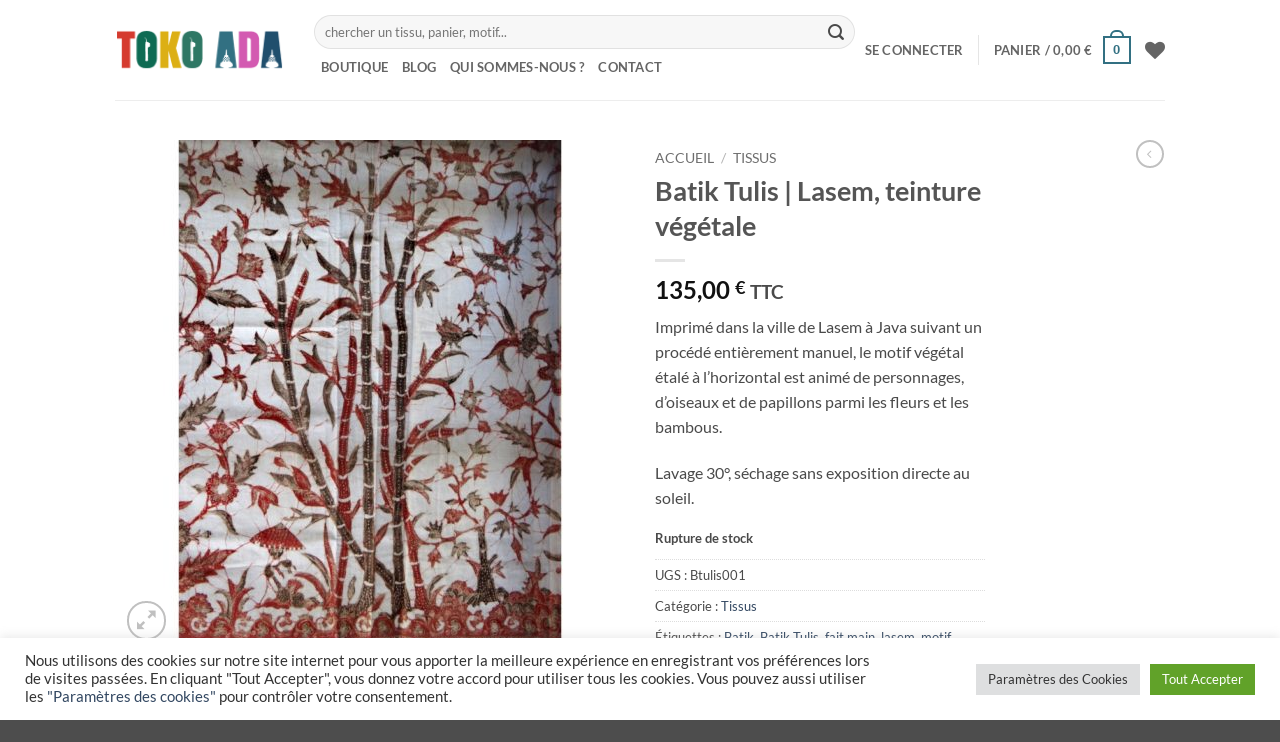

--- FILE ---
content_type: text/css
request_url: https://tokoada.fr/wp-content/plugins/woocommerce-payments/dist/express-checkout.css?ver=10.4.0
body_size: 252
content:
.wcpay-express-checkout-wrapper{width:100%;clear:both;display:flex;flex-direction:column}.wcpay-express-checkout-wrapper #wcpay-express-checkout-element{opacity:0;transition:all .3s ease-in-out;min-height:0;margin:0}.wcpay-express-checkout-wrapper #wcpay-express-checkout-element.is-ready{opacity:1}.wcpay-express-checkout-wrapper #wcpay-express-checkout-element.is-ready:not(:first-child){margin-top:12px}.woocommerce-cart .wcpay-express-checkout-wrapper{margin-bottom:0}.woocommerce-checkout .wcpay-express-checkout-wrapper #wcpay-express-checkout-element.is-ready:first-child{margin-top:4px}.woocommerce-checkout .wcpay-express-checkout-wrapper #wcpay-woopay-button{margin-top:4px}.woocommerce .type-product .wcpay-express-checkout-wrapper,.wp-block-add-to-cart-form .wcpay-express-checkout-wrapper,.wc-proceed-to-checkout .wcpay-express-checkout-wrapper{margin-top:1em;margin-bottom:1em}.wcpay-express-checkout-wrapper,.wc-block-components-express-payment__event-buttons{list-style:none}.wcpay-express-checkout-wrapper .StripeElement iframe,.wc-block-components-express-payment__event-buttons .StripeElement iframe{max-width:unset}
